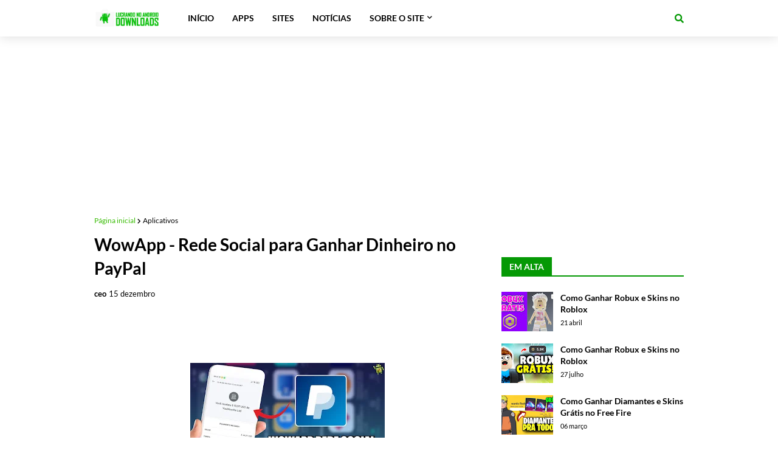

--- FILE ---
content_type: text/html; charset=utf-8
request_url: https://www.google.com/recaptcha/api2/aframe
body_size: 266
content:
<!DOCTYPE HTML><html><head><meta http-equiv="content-type" content="text/html; charset=UTF-8"></head><body><script nonce="HaVH5x3K7os-Lip15LlOJg">/** Anti-fraud and anti-abuse applications only. See google.com/recaptcha */ try{var clients={'sodar':'https://pagead2.googlesyndication.com/pagead/sodar?'};window.addEventListener("message",function(a){try{if(a.source===window.parent){var b=JSON.parse(a.data);var c=clients[b['id']];if(c){var d=document.createElement('img');d.src=c+b['params']+'&rc='+(localStorage.getItem("rc::a")?sessionStorage.getItem("rc::b"):"");window.document.body.appendChild(d);sessionStorage.setItem("rc::e",parseInt(sessionStorage.getItem("rc::e")||0)+1);localStorage.setItem("rc::h",'1769135476380');}}}catch(b){}});window.parent.postMessage("_grecaptcha_ready", "*");}catch(b){}</script></body></html>

--- FILE ---
content_type: text/javascript;charset=UTF-8
request_url: https://whos.amung.us/pingjs/?k=2d0226ny3b&t=WowApp%20-%20Rede%20Social%20para%20Ganhar%20Dinheiro%20no%20PayPal&c=d&x=https%3A%2F%2Fwww.lucrandonoandroid.com%2F2020%2F12%2Fwowapp-rede-social-para-ganhar-dinheiro.html&y=&a=0&v=27&r=7874
body_size: -49
content:
WAU_r_d('1','2d0226ny3b',0);

--- FILE ---
content_type: application/javascript
request_url: https://t.dtscout.com/pv/?_a=v&_h=lucrandonoandroid.com&_ss=5k5tn7xbc4&_pv=1&_ls=0&_u1=1&_u3=1&_cc=us&_pl=d&_cbid=5o5s&_cb=_dtspv.c
body_size: -285
content:
try{_dtspv.c({"b":"chrome@131"},'5o5s');}catch(e){}